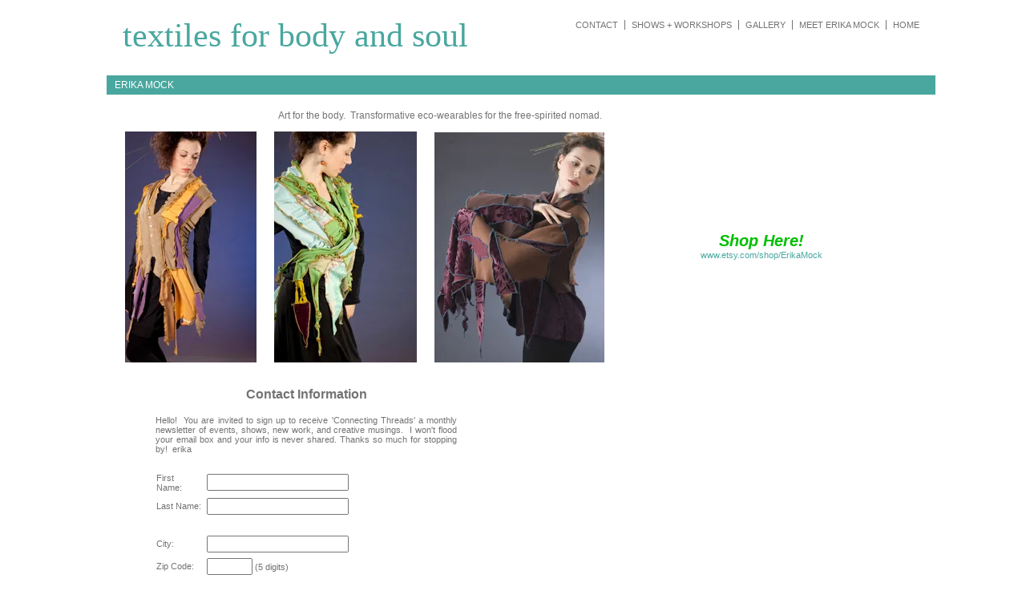

--- FILE ---
content_type: text/html; charset=utf-8
request_url: http://erikamock.com/
body_size: 4602
content:
<!DOCTYPE html PUBLIC "-//W3C//DTD XHTML 1.0 Transitional//EN" "http://www.w3.org/TR/xhtml1/DTD/xhtml1-transitional.dtd">
<html xmlns="http://www.w3.org/1999/xhtml" lang="en-US" xml:lang="en-US">
<head>
<meta http-equiv="Content-Type" content="text/html; charset=UTF-8" />

<title>erika mock</title>
<meta name="description" content="fiber artist Erika Mock, creates textiles for body and soul"/>
    <meta name="keywords" content="fiber artist,textiles for body and soul,knitting and weaving,recycling"/>
<meta property="og:title" content="erika mock"/>
<meta name="title" content="erika mock"/>
<meta property="og:type" content="website"/>
<meta property="og:url" content="http://ERIKAMOCK.COM/home.html"/>
<meta property="og:image" content="http:////img1.wsimg.com/isteam/ip/f56983f2-d0bc-444e-b62b-e24558bbf1a3/legacy/embizfrontsamplecrop.jpg"/>
<meta property="og:image" content="http:////img1.wsimg.com/isteam/ip/f56983f2-d0bc-444e-b62b-e24558bbf1a3/legacy/TemplateThumbnail.jpg"/>
<meta property="og:site_name" content="ERIKAMOCK"/>
<meta property="og:description" content="Check out http://ERIKAMOCK.COM!  fiber artist Erika Mock, creates textiles for body and soul"/>
<meta http-equiv='Content-Type' content='text/html;charset=utf-8' />
<meta http-equiv='Content-Location' content='home.html' />
<meta name="generator" content="Starfield Technologies; Go Daddy Website Builder v6.5.20"/>
<style type="text/css">
body { margin:0; padding:0; }
</style>
<script type="text/javascript" src="scripts/imageSwap.js?636404249"></script><script type="text/javascript">		MM_preloadImages('//img1.wsimg.com/isteam/ip/f56983f2-d0bc-444e-b62b-e24558bbf1a3/legacy/embizfrontsamplecrop.jpg');
		MM_preloadImages('//img1.wsimg.com/isteam/ip/f56983f2-d0bc-444e-b62b-e24558bbf1a3/legacy/emocktanwrapweb_7rwa.jpg');
		MM_preloadImages('//img1.wsimg.com/isteam/ip/f56983f2-d0bc-444e-b62b-e24558bbf1a3/legacy/emockbrownwrapweb_ftqc_dhi8.png');

</script>




<script type="text/javascript" src="scripts/wstxForm.js?636404249"></script>


<script type="text/javascript">function GotoShare(shareType) {
String.prototype.format = function() {
var args = arguments;
return this.replace(/{(\d+)}/g, function(match, number) {
return typeof args[number] != 'undefined'
? args[number]
: '{' + number + '}'
;
});
};
var facebookFormat = "//www.facebook.com/share.php?u={0}";
var mySpaceFormat = "http://www.myspace.com/Modules/PostTo/Pages/?c={0}";
var twitterFormat = "//twitter.com/intent/tweet?text={2}";
var deliciousFormat = "http://del.icio.us/post?url={0}&title={1}&notes={2}";
var stumbleUponFormat = "http://www.stumbleupon.com/submit?url={0}";
var messageFormat = "Check out {0}!";
var fullUrl = window.location.href.replace(/\/$/, "");
var pageTitle = document.title;
var message = messageFormat.format(fullUrl, pageTitle);
var shareUrl = "";
switch(shareType) {
case "Facebook":
shareUrl = facebookFormat.format(fullUrl, pageTitle, message);
break;
case "MySpace":
shareUrl = mySpaceFormat.format(fullUrl, pageTitle, message);
break;
case "Twitter":
shareUrl = twitterFormat.format(fullUrl, pageTitle, message);
break;
case "Delicious":
shareUrl = deliciousFormat.format(fullUrl, pageTitle, message);
break;
case "StumbleUpon":
shareUrl = stumbleUponFormat.format(fullUrl, pageTitle, message);
break;
}
window.open(shareUrl);
}

</script>

<link rel="stylesheet" type="text/css" id="layout9.css" href="layout9.css?636404249" />
<link rel="stylesheet" type="text/css" id="share.css" href="plugins/share/css/share.css?636404249" />
<link rel="stylesheet" type="text/css" id="theme.css" href="theme.css?636404249" />
<link rel="stylesheet" type="text/css" id="color_1.css" href="color_1.css?636404249" />
<link rel="stylesheet" type="text/css" id="custom.css" href="custom.css?636404249" />
    
</head>
<body id='page_b2cd7385-c952-40ac-a26f-e5a9d661bf91' >
<div class="sf_outer_wrapper">
	<div class="sf_region1">
		
	</div>
	<div class="sf_extra1"><span></span></div>
	<div class="sf_wrapper"><div style='display:block;overflow:visible;margin:0;padding:0;'><div class='sf_undocked' style='display:block;height:0;position:absolute;margin:0;padding:0;overflow:visible;width:0;top:0;z-index:999998;left:auto;'>
<div style='display:block;position:absolute;left:199px;top:148px;width:440px;height:320px;z-index:999980;'><div style='display:block;position:absolute;top:16px;left:10px;width:420px;height:288px;overflow:auto;'><img alt=""  src="//img1.wsimg.com/isteam/ip/f56983f2-d0bc-444e-b62b-e24558bbf1a3/legacy/embizfrontsamplecrop.jpg"  /></div></div>
<div style='display:block;position:absolute;left:13px;top:148px;width:440px;height:320px;z-index:999980;'><div style='display:block;position:absolute;top:16px;left:10px;width:420px;height:288px;overflow:auto;'><img alt="" origheight="288" origwidth="164"  src="//img1.wsimg.com/isteam/ip/f56983f2-d0bc-444e-b62b-e24558bbf1a3/legacy/emocktanwrapweb_7rwa.jpg"  /></div></div>
<div style='display:block;position:absolute;left:20px;top:458px;width:464px;height:490px;z-index:999980;'><div style='display:block;position:absolute;top:16px;left:10px;width:444px;height:458px;overflow:auto;'><form name="Contact Form" id="wstForm_Contact" action="https://sitesupport.websitetonight.com/formmailer.aspx?projectid=58491&websiteid=f56983f2-d0bc-444e-b62b-e24558bbf1a3&emailid=266988" method="post" labelid="formLabel_ContactForm">
    <style>
        #wstForm_Contact {background-color:transparent;} .specialEmailField {display: none;visibility:hidden;height:0px;} .emailDisplay {display: none;visibility:hidden;height:0px;}
    </style>
    <table width="100%" cellspacing="1" cellpadding="5" class="contactFormTable">
        <tbody>
            <tr>
                <td align="center" style="font-size: 8pt; font-weight: normal; text-decoration: none;">
                <table width="90%" cellspacing="0" cellpadding="3" border="0" class="contactFormTable">
                    <tbody>
                        <tr>
                            <td align="center" style="font-size: 12pt; font-weight: bold;"><span id="formLabel_ContactForm" controlid="wstForm_Contact">Contact Information</span><br />
                            </td>
                            <td valign="top"> </td>
                        </tr>
                        <tr>
                            <td style="padding-bottom: 10px; font-size: 8pt; font-weight: normal; text-decoration: none;">
                            <p style="text-align: justify;">Hello!&nbsp; You are invited to sign up to receive 'Connecting Threads' a monthly newsletter of events, shows, new work, and creative musings.&nbsp; I won't flood your email box and your info is never shared. Thanks so much for stopping by!&nbsp; erika&nbsp;&nbsp; </p>
                            </td>
                            <td valign="top"> </td>
                        </tr>
                    </tbody>
                </table>
                <table width="90%" cellspacing="1" cellpadding="3" border="0" class="contactFormTable">
                    <tbody>
                        <tr>
                            <td style="text-align: left; font-size: 8pt;"><span id="formLabel_First" controlid="formElement_First">First Name:</span></td>
                            <td style="text-align: left; font-size: 8pt;"><input name="First Name" id="formElement_First" labelid="formLabel_First" /></td>
                        </tr>
                        <tr>
                            <td style="text-align: left; font-size: 8pt;"><span id="formLabel_Last" controlid="formElement_Last">Last Name:</span></td>
                            <td style="text-align: left; font-size: 8pt;"><input name="Last Name" id="formElement_Last" labelid="formLabel_Last" /></td>
                        </tr>
                        <tr>
                            <td style="text-align: left; font-size: 8pt;"><span id="formLabel_Street2" controlid="formElement_Street2"><br />
                            </span></td>
                            <td style="text-align: left; font-size: 8pt;"><br />
                            </td>
                        </tr>
                        <tr>
                            <td style="text-align: left; font-size: 8pt;"><span id="formLabel_City" controlid="formElement_City">City:</span></td>
                            <td style="text-align: left; font-size: 8pt;"><input name="City" id="formElement_City" labelid="formLabel_City" /></td>
                        </tr>
                        <tr>
                            <td style="text-align: left; font-size: 8pt;"><span id="formLabel_Zip" controlid="formElement_Zip">Zip Code:</span></td>
                            <td style="text-align: left; font-size: 8pt;"><input name="Zip Code" id="formElement_Zip" size="5" maxlength="5" labelid="formLabel_Zip" /> (5 digits)</td>
                        </tr>
                        <tr>
                            <td style="text-align: left; font-size: 8pt;"><span id="formLabel_State" controlid="formElement_State">State:</span></td>
                            <td style="text-align: left; font-size: 8pt;"> <select name="State" id="formElement_State" labelid="formLabel_State">
                            <option selected="selected" value="AL">AL</option>
                            <option value="AK">AK</option>
                            <option value="AZ">AZ</option>
                            <option value="AR">AR</option>
                            <option value="CA">CA</option>
                            <option value="CO">CO</option>
                            <option value="CT">CT</option>
                            <option value="DE">DE</option>
                            <option value="DC">DC</option>
                            <option value="FL">FL</option>
                            <option value="GA">GA</option>
                            <option value="HI">HI</option>
                            <option value="ID">ID</option>
                            <option value="IL">IL</option>
                            <option value="IN">IN</option>
                            <option value="IA">IA</option>
                            <option value="KS">KS</option>
                            <option value="KY">KY</option>
                            <option value="LA">LA</option>
                            <option value="ME">ME</option>
                            <option value="MD">MD</option>
                            <option value="MA">MA</option>
                            <option value="MI">MI</option>
                            <option value="MN">MN</option>
                            <option value="MS">MS</option>
                            <option value="MO">MO</option>
                            <option value="MT">MT</option>
                            <option value="NE">NE</option>
                            <option value="NV">NV</option>
                            <option value="NH">NH</option>
                            <option value="NJ">NJ</option>
                            <option value="NM">NM</option>
                            <option value="NY">NY</option>
                            <option value="NC">NC</option>
                            <option value="ND">ND</option>
                            <option value="OH">OH</option>
                            <option value="OK">OK</option>
                            <option value="OR">OR</option>
                            <option value="PA">PA</option>
                            <option value="RI">RI</option>
                            <option value="SC">SC</option>
                            <option value="SD">SD</option>
                            <option value="TN">TN</option>
                            <option value="TX">TX</option>
                            <option value="UT">UT</option>
                            <option value="VT">VT</option>
                            <option value="VA">VA</option>
                            <option value="WA">WA</option>
                            <option value="WV">WV</option>
                            <option value="WI">WI</option>
                            <option value="WY">WY</option>
                            </select> </td>
                        </tr>
                        <tr>
                            <td style="text-align: left; font-size: 8pt;"><span id="formLabel_liamE" controlid="formElement_liamE">Email:</span></td>
                            <td style="text-align: left; font-size: 8pt;"><input name="liamE" id="formElement_liamE" labelid="formLabel_liamE" /></td>
                        </tr>
                        <tr>
                            <td style="text-align: left; font-size: 8pt;"><span id="formLabel_Comments" controlid="formElement_Comments">Comments:</span></td>
                            <td style="text-align: left; font-size: 8pt;"><textarea name="Comments" id="formElement_Comments" style="width: 100%;" rows="4" cols="38" labelid="formLabel_Comments">Enter comments here!</textarea></td>
                        </tr>
                    </tbody>
                </table>
                <div contenteditable="false" class="specialEmailField" id="specialField"><input type="text" name="email" tabindex="-1" class="emailDisplay" id="email" /></div>
                <p><input type="submit" id="wstForm_Contact_Submit" onclick="return wstxSubmitForm(this);" value="Submit" /> <input type="reset" id="wstForm_Contact_Reset" value="Reset" /></p>
                </td>
            </tr>
        </tbody>
    </table>
    <input type="hidden" name="FormMailerSubject" id="FormMailerSubject" value="Contact Form." /><input type="hidden" name="FormMailerRedirect" id="FormMailerRedirect" value="http://ERIKAMOCK.COM/home.html" />
</form></div></div>
<div style='display:block;position:absolute;left:786px;top:842px;width:106px;height:120px;z-index:999980;'><div style='display:block;position:absolute;top:16px;left:10px;width:86px;height:88px;overflow:auto;'><ul class=ul-large>
<li class=listitem-large><a title='Share on Facebook' tooltip='Share on Facebook' alt='Share on Facebook' onclick="GotoShare('Facebook')" class='facebook-icon' style="background-image: url('//img1.wsimg.com/isteam/ip/f56983f2-d0bc-444e-b62b-e24558bbf1a3/legacy/share-icons-sprite_trans_new.png');" ></a></li>
</ul>
</div></div>
<div style='display:block;position:absolute;left:560px;top:854px;width:275px;height:62px;z-index:999980;'><div style='display:block;position:absolute;top:16px;left:10px;width:255px;height:30px;overflow:auto;'><div style="text-align: center;"><font style="font-size: 13px;">Follow on Facebook:</font><br />
<a href="https://www.facebook.com/ErikaMockTextiles">https://www.facebook.com/ErikaMockTextiles</a></div></div></div>
<div style='display:block;position:absolute;left:672px;top:1002px;width:440px;height:233px;z-index:999980;'><div style='display:block;position:absolute;top:16px;left:10px;width:420px;height:201px;overflow:auto;'><div hidden="false" style="display: block; text-align: center;" class="SharedBlock" readonly="false" id="copyright"><i><br />
<br />
Content copyright 2015. erika mock. All rights reserved.</i></div>
<div style="clear: both;"></div>
<div class="sf_extra8"><span></span></div>
<div class="sf_extra9"><span></span></div>
<div class="sf_region10">
<div class="sf_banner">
<div style="display: block; border-style: none; border-color: #737373;" class="StaticBlock DB-Pinned">
<div hidden="false" style="display: block;" class="Block" readonly="false">
<div style="text-align: center;"><img title="Website Builder" alt="Website Builder" src="//img1.wsimg.com/isteam/ip/f56983f2-d0bc-444e-b62b-e24558bbf1a3/legacy/gd_white.png" id="bannerImage" style="border-width: 0px; border-style: solid;" /></div>
</div>
<div style="clear: both;"></div>
</div>
</div>
</div></div></div>
<div style='display:block;position:absolute;left:196px;top:121px;width:477px;height:47px;z-index:999980;'><div style='display:block;position:absolute;top:16px;left:10px;width:457px;height:15px;overflow:auto;'><div style="text-align: left;"><font style="font-size: 12px;">&nbsp;&nbsp; Art for the body.&nbsp; Transformative eco-wearables for the free-spirited nomad</font>.<br />
<font style="font-size: 12px;">
</font></div></div></div>
<div style='display:block;position:absolute;left:399px;top:149px;width:308px;height:319px;z-index:999980;'><div style='display:block;position:absolute;top:16px;left:10px;width:288px;height:287px;overflow:auto;'><img alt="" width="212" height="287" origheight="288" origwidth="212"   src="//img1.wsimg.com/isteam/ip/f56983f2-d0bc-444e-b62b-e24558bbf1a3/legacy/emockbrownwrapweb_ftqc_dhi8.png" style="border-width: 0px; border-style: solid;" /></div></div>
<div style='display:block;position:absolute;left:689px;top:273px;width:256px;height:71px;z-index:999980;'><div style='display:block;position:absolute;top:16px;left:10px;width:236px;height:39px;overflow:auto;'><div style="text-align: center;"><font color="#00bf00"><i><b><font style="font-size: 20px;">Shop Here!</font></b></i></font><br />
<a href="http://etsy.com/shop/ErikaMock">www.etsy.com/shop/ErikaMock</a><br />
</div></div></div>
</div></div>

		<div class="sf_region2">
			
		</div>
		<div class="sf_extra10"><span></span></div>
		<div class="sf_header_wrapper">
			<div class="sf_extra2"><span></span></div>
			<div class="sf_region3">
				<div class="sf_main_header" ><div style="display:block;" ><font face="Garamond, Times, Serif">textiles for body and soul</font></div></div><div class="sf_navigation" ><div class="widget main_nav"><h3 class="widget_header"><span>Main Navigation</span></h3><div class="widget_content"><div style="display:block;" >
<ul id="Nav1" class="nav">
<li class="active-nav sf_first_nav_item"><a href="home.html"  target="_self" onclick="">home</a></li>
<li class=""><a href="page2.html"  target="_self" onclick="">meet erika mock</a></li>
<li class=""><a href="page4.html"  target="_self" onclick="">gallery</a></li>
<li class=""><a href="page5.html"  target="_self" onclick="">shows + workshops</a></li>
<li class=" sf_last_nav_item"><a href="page3.html"  target="_self" onclick="">contact</a></li>
</ul>
</div></div></div></div>
			</div>
			<div class="sf_extra3"><span></span></div>
		</div>
		<div class="sf_extra4"><span></span></div>
		<div class="sf_region4">
			<div class="sf_pagetitle" ><div style="display:block;" >erika mock</div></div>
		</div>
		<div class="sf_extra5"><span></span></div>
		<div class="sf_region5">
			
		</div>
		<div class="sf_extra6"><span></span></div>
		<div class="sf_extra11"><span></span></div>
		<div class="sf_main_wrapper">
			<div class="sf_main">
				<div class="sf_region6">
					<div class="sf_content" ><div style="display:block;zoom:1" ><div id="content1"><div style="display:block;" ><div style="display:block;" >&nbsp;</div><div style="display:block;" ></div><div style="display:block;" ></div><div style="display:block;" ></div><div style="display:block;" ></div><div style="display:block;" ></div><div style="display:block;" ></div></div></div><div id="content2"><div style="display:block;" ><div style="display:block;" ></div><div style="display:block;" ></div></div></div></div></div>
				</div>
			</div>
			<!-- /sf_main_wrapper -->
		</div>
		<!-- /sf_main -->
		<div class="sf_extra12"><span></span></div>
		<div class="sf_region7">
			
		</div>
		<div class="sf_region8">
			
		</div>
		<!-- 7 -->
		<div class="sf_extra7"><span></span></div>
		<div class="sf_region9">
			<div class="sf_footer" ><div style="display:block;" ></div></div>
		</div>
		<div class="sf_extra8"><span></span></div>
	</div>
	<!-- /sf_wrapper -->
	<div class="sf_extra9"><span></span></div>
</div>
<!-- /sf_outer_wrapper -->
<div class="sf_region10">
	<div class="sf_banner" ><div style="display:block;" ></div></div>
</div>
   
   <script type='text/javascript'>'undefined' == typeof _trfd && (window._trfd = []), _trfd.push({ 'tccl.baseHost': 'secureserver.net' }), _trfd.push({ 'ap': 'WSBv6' }), _trfd.push({ 'tccl.DataCenter': 'Northland'}), _trfd.push({ 'tccl.ServerName': 'p3nlhwst044.shr.prod.phx3.secureserver.net'});</script><script src='//img1.wsimg.com/tcc/tcc_l.combined.1.0.5.min.js' type='text/javascript'></script>
</body>
</html>


--- FILE ---
content_type: text/css
request_url: http://erikamock.com/layout9.css?636404249
body_size: 180
content:
div#content1{
	float:left;
	display:inline;
	width:19%;
}

div#content2{
	float:right;
	display:inline;
	width:70%;
}

div#content3{
	display:none;
}

div#content1, div#content2, div#content3 {
	padding: 5px 10px;
	overflow: hidden;
	position:relative;
}

--- FILE ---
content_type: text/css
request_url: http://erikamock.com/plugins/share/css/share.css?636404249
body_size: 598
content:
/* ------------ Send/Share Links Styles -------------*/

.facebook-icon
	{
		background-position: -115px -6px;
		background-repeat: no-repeat;
		text-indent: -999em;
		margin: 0 auto 5px;
		display: block;
		width: 48px;
		height: 48px;
	}

	.myspace-icon
	{
		background-position: -58px -6px;
		background-repeat: no-repeat;
		text-indent: -999em;
		margin: 0 auto 5px;
		display: block;
		width: 49px;
		height: 48px;
	}

	.twitter-icon
	{
		background-position: -227px -6px;
		background-repeat: no-repeat;
		text-indent: -999em;
		margin: 0 auto 5px;
		display: block;
		width: 48px;
		height: 48px;
	}

	.delicious-icon
	{
		background-position: -172px -6px;
		background-repeat: no-repeat;
		text-indent: -999em;
		margin: 0 auto 5px;
		display: block;
		width: 48px;
		height: 48px;
	}

	.stumble-icon
	{
		background-position: -3px -6px;
		background-repeat: no-repeat;
		text-indent: -999em;
		margin: 0 auto 5px;
		display: block;
		width: 48px;
		height: 48px;
	}

	.facebook-icon-small
	{
		background-position: -127px -67px;
		background-repeat: no-repeat;
		text-indent: -999em;
		margin: 0 auto 5px;
		display: block;
		width: 25px;
		height: 25px;
	}

	.myspace-icon-small
	{
		background-position: -70px -67px;
		background-repeat: no-repeat;
		text-indent: -999em;
		margin: 0 auto 5px;
		display: block;
		width: 25px;
		height: 25px;
	}

	.twitter-icon-small
	{
		background-position: -240px -67px;
		background-repeat: no-repeat;
		text-indent: -999em;
		margin: 0 auto 5px;
		display: block;
		width: 24px;
		height: 25px;
	}

	.delicious-icon-small
	{
		background-position: -183px -67px;
		background-repeat: no-repeat;
		text-indent: -999em;
		margin: 0 auto 5px;
		display: block;
		width: 25px;
		height: 25px;
	}

	.stumble-icon-small
	{
		background-position: -15px -67px;
		background-repeat: no-repeat;
		text-indent: -999em;
		margin: 0 auto 5px;
		display: block;
		width: 24px;
		height: 25px;
	}
	
	
	.iconLinkFormat
	{
		margin: 10px auto 0px 0px; 
		font-family: Arial, Verdana, Sans-Serif;
		font-size: 12px;
	}
	
	#shareTable span
	{
		font-size:10px;
		color:Blue;
		text-decoration:underline;
	}
	
	
	.listitem-small
	{
		FLOAT: right;
		width: 30px;		
		List-style-type: none;
	}

	.listitem-large
	{
		FLOAT: right;
		width: 65px;		
		List-style-type: none;
	}

	.ul-small
	{
		height: auto;
		List-style-type: none;
		margin-bottom: 0;	
		margin: 0;
	}

	.ul-large
	{
		height: auto;
		List-style-type: none;
		margin-bottom: 0;
		margin: 0;
	}

	.ul-large:after,
	.ul-small:after {
		content: ".";
    		display: block;
    		visibility: hidden;
    		height: 0;
    		font-size: 1px;
    		clear: both;
	}

	
	
/* ------------ End Send/Share Links Styles -------------*/

--- FILE ---
content_type: text/css
request_url: http://erikamock.com/theme.css?636404249
body_size: 1406
content:

/**
 * @file
 * @project 658
 * @package sftheme
 * @site app1
 */

body {
	background-color:#ffffff;
	color:#737373;
	font-family:Arial, Helvetica, FreeSans, sans-serif;
	font-size:11px;
	margin:0;
}

a {
	text-decoration:none;
}

a:hover {
	text-decoration:underline;
}

/**
 * ------------------------------------------------------------------
 * @section MAIN LAYOUT
 * ------------------------------------------------------------------
 */

.sf_outer_wrapper {
	width:1014px;
	margin:auto;
}

.sf_wrapper {
}

/**
 * ------------------------------------------------------------------
 * @section HEADER
 * ------------------------------------------------------------------
 */
.sf_header_wrapper {
	min-height:1%;
	height:auto !important;
	height:1%;
}

.sf_header_wrapper:after {
	content:".";
	display:block;
	height:0;
	clear:both;
	visibility:hidden;
}

.sf_main_header {
	font-family:Garamond, "Palatino Linotype", "Book Antiqua", Palatino, FreeSerif, serif;
	font-size:42px;
	font-weight:normal;
	float:left;
	margin:0;
	padding:20px 0 0 20px;
	width:460px;
}

.sf_main_header:after {
	content:".";
	display:block;
	height:0;
	clear:both;
	visibility:hidden;
}

.sf_pagetitle {
	color:#ffffff;
	font-size:12px;
	margin-top:26px;
	padding:5px 10px;
	text-transform:uppercase;
	width:1014px;
	z-index:50;
}

.sf_pagetitle h1 {
	font-size:12px;
	font-weight:normal;
	margin:0;
}

/**
 * @section navigation
 */
 
.sf_navigation .widget_header {
	display:none;
}

.sf_navigation {
	float:right;
	padding:20px 0 5px;
	width:500px;
	text-transform:uppercase;
	z-index:50;
	position: relative;
}

.sf_navigation:after {
	content: ".";
	display: block;
	clear: both;
	visibility: hidden;
	height:0px;
	margin:0px;
	padding:0px;
}

.sf_navigation ul {
	margin: 0;
	padding: 0;
}

.sf_navigation ul:after {
	content: ".";
	display: block;
	clear: both;
	visibility: hidden;
	height:0px;
}

.sf_navigation ul li {
	border-left:solid 1px #737373;
	float: right;
	list-style: none;
	margin:5px 0;
	padding:0 8px;
	white-space: nowrap;
	min-width:1%; /* Fast hack */
	width: auto !important; /* Fast hack */
	width:1%; /* Fast hack */
}

.sf_navigation ul li.sf_first_nav_item {
	padding-right:0;
}

.sf_navigation ul li.sf_last_nav_item {
	border-left:none;
}

.sf_navigation ul li a {
	color:#737373;
	display: block;
	margin:0;
	padding:0;
	text-decoration: none;
	min-width:1%; /* Fast hack */
	width: auto !important; /* Fast hack */
	width:1%; /* Fast hack */
}

.sf_navigation ul li a:visited {
	color:#737373;
}

.sf_navigation ul li a:hover {
	color:#737373;
}

/**
 * @section subnav
 */
.sf_navigation ul.subnav {
	background-color:#ffffff;
	border-style:solid;
	border-width:1px;
	left: -999em;
	list-style: none;
	margin: 0;
	padding: 0;
	position: absolute;
	width:150px;
	z-index:1000;
}

.sf_navigation ul.subnav li {
	border:none;
	float: left;
	margin:0;
	padding:0;
	width:150px;
}

.sf_navigation ul.subnav li a {
	color:#737373;
	display: block;
	height:auto;
	min-width:140px;
	padding:5px;
	text-decoration: none;
	width:140px;
	white-space:normal;
}

.sf_navigation ul.subnav li a:visited {
	color:#737373;
}

.sf_navigation ul.subnav li a:hover {
	background-color:#737373;
	color:#ffffff;
}

.sf_navigation ul.subnav li.sf_last_nav_item_subnav a {
}

#Nav1 li:hover ul,
#Nav1 li.sfhover ul {
	left:auto;
}

#Nav1 li:hover,
#Nav1 li.hover {
	position: static;
}

#Nav1 iframe {
	position: absolute;
	left: 0;
	top: 0;
	z-index: 0;
 filter: progid:DXImageTransform.Microsoft.Alpha(style=0, opacity=0);
}

/**
 * ------------------------------------------------------------------
 * @section CONTENT
 * ------------------------------------------------------------------
 */

.ContainerBlock p {
	padding-top:0;
	margin-top:0;
}

.sf_main {
	padding: 10px;	
}

.sf_content h2 {
	font-size:18px;
	font-weight:bold;
	line-height:1.4;
	margin:16px 0;
}

.sf_content:after {
	content:".";
	display:block;
	clear:both;
	visibility:hidden;
	height:0;
}

.sf_content h3,
.sf_content h4,
.sf_content h5,
.sf_content h6 {
	font-size:16px;
	margin:16px 0;
	font-weight:normal;
}

/**
 * ------------------------------------------------------------------
 * @section FOOTER
 * ------------------------------------------------------------------
 */

.sf_footer,
.sf_banner {
	clear:both;
}

.sf_footer {
	color:#737373;
	min-height:1%;
	height:auto !important;
	height:1%;
	font-style:italic;
	text-align:right;
}

.sf_footer a {
	font-style:normal;
}

.sf_footer:after {
	content:".";
	display:block;
	height:0;
	clear:both;
	visibility:hidden;
}

.sf_banner {
	margin:100px auto 0;
	text-align:center;
	font-size:9px;
}

#bannerImage {
	margin:10px;
}

/**
 * ------------------------------------------------------------------
 * @section GLOBAL WIDGET
 * ------------------------------------------------------------------
 */

.widget a {
	color:#737373;
}

.widget a:visited {
	color:#737373;
}

.widget a:hover {
	color:#000000;
}

/**
 * ------------------------------------------------------------------
 * @section Form Elements
 * ------------------------------------------------------------------
 */
 
.btn {
	border:none;
	color:#ffffff;
	cursor:pointer;
	font-size:10px;
	padding:2px 2px 3px;
	text-transform:uppercase;
}

.btn:hover {
	background-color:#737373;
}

.input {
	border-width:1px;
	border-style:solid;
	color:#737373;
	padding:3px;
}

.sf_content .input {
	background-image:none;
}

--- FILE ---
content_type: text/css
request_url: http://erikamock.com/color_1.css?636404249
body_size: 346
content:
/**
 * @file
 * @project 658
 * @package sftheme
 * @site app1
 */
 
a {
	color: #49a79f;
	text-decoration:none;
}

a:link {
	color: #49a79f;
}

a:visited {
	color: #49a79f;
}

a:hover {
	color: #000000;
}

.sf_navigation ul.subnav {
	border-color:#49a79f;
}

.sf_pagetitle {
	background-color:#49a79f;
}

.btn {
	background-color:#49a79f;
}

.sf_main_header {
	color: #49a79f;
}

/*--------------------------
		DBNow
--------------------------*/

.Data_Central_color1 {
	background-color:#49A79F;
	color:#FFFFFF;
}

.Data_Central_color2 {
	background-color:#CFCFCF;
	color:#261A3B;
}

.Data_Central_color3 {
 	background-color:#DFDFDF;
	color:#261A3B;
}

.Data_Central_color4 {
	background-color:#ffffff;
	color:#261A3B;
}

.Data_Central_color5 {
	border-color:#ffffff;
	color:#261A3B;
}

.Data_Central_color6 {
	background-color:#EFEFEF;
	color:#261A3B;
}

.Data_Central_color7 {
	background-color:#000000;
	color:#ffffff;
}

--- FILE ---
content_type: text/css
request_url: http://erikamock.com/custom.css?636404249
body_size: 197
content:
body#page_b2cd7385-c952-40ac-a26f-e5a9d661bf91 div#content2 { width:76.06%; }
body#page_b2cd7385-c952-40ac-a26f-e5a9d661bf91 div#content1 { width:42.25%; }
body#page_4d8f9282-755b-4dc8-855b-c4c0be9309bb div#content1 { width:94.97%; }
body#page_ca558926-c78c-4aa5-bc29-713800d47651 div#content1 { width:94.97%; }
body#page_b2cd7385-c952-40ac-a26f-e5a9d661bf91 div# { width:100%; }


--- FILE ---
content_type: text/javascript
request_url: http://erikamock.com/scripts/wstxForm.js?636404249
body_size: 1028
content:
function wstxSubmitForm(submitBtn)
{
	if (!submitBtn || !submitBtn.form)
		return;
	

	var emailElem = document.getElementById('email');
	if (emailElem!=null && emailElem.value.length>0)
	{
		alert('Cannot submit contact form with filling out a hidden field');
		return false;
	}
	else
	{
		if (document.getElementById('specialField')!=null && document.getElementById('email')!=null)
		{
			var parentDiv = document.getElementById('specialField');
			var emailElement = document.getElementById('email');
			parentDiv.removeChild(emailElement);
		}
	}

	submitBtn.disabled = true;

	var msg = "Please enter a value for each of the following required fields:  \n";
	var captchaMsg = "Security code must be exactly 5 digits.";
	
	var captchaInputField = null;
	var firstMissingFld = null;	

	for (var i = 0; i < submitBtn.form.length; i++)
	{
		var elm = submitBtn.form.elements[i];

		if (elm.name!=null && elm.name.toLowerCase()=='liame')
		{
			submitBtn.form.elements[i].name = 'Email Address';
		}	

		var required = elm.getAttribute("required");
		if (!required || (required.toLowerCase() != "true"))
			continue;
		
		if(submitBtn.form.action.toLowerCase().indexOf("formmailer.aspx") != -1 && elm.id.toLowerCase().indexOf("_captchainput") != -1)
			continue;	

		if(elm.id.toLowerCase().indexOf("_captchainput") != -1)
			captchaInputField = elm;
		
		var hasValue = true;
		switch (elm.type.toLowerCase())
		{
			case "text":
			case "textarea":
				if (_trim(elm.value).length == 0)
					hasValue = false;
				break;
			case "select-one":
			case "select-multiple":
				if (elm.selectedIndex < 0)
					hasValue = false;
				break;
		}

		if (!hasValue)
		{
			if(elm.id.toLowerCase().indexOf("_captchainput") != -1)
				msg += ('\n    ' + 'Security code');
			else
				msg += ('\n    ' + elm.name);
				
			if (!firstMissingFld)
				firstMissingFld = elm;
		}
	}
	
	
	if (!firstMissingFld)
	{
	
		if(captchaInputField && (_trim(captchaInputField.value).length != 5 || !isNumeric(_trim(captchaInputField.value))))
		{
			alert(captchaMsg);
			firstMissingFld = captchaInputField;			
			_select(captchaInputField);
			submitBtn.disabled = false;	
		}
		else
			submitBtn.form.submit();
	}
	else
	{
		alert(msg);
		_select(firstMissingFld);
		submitBtn.disabled = false;
	}

	return !firstMissingFld;

	function _trim(str) { return str.replace(/^\s*|\s*$/g, ''); }

	function _select(elm)
	{
		elm.focus();
		if (elm.type=="text" || elm.type=="textarea")
			elm.select();
	}
	
	function isNumeric(input)
	{	
		var regexp = /^[0-9]+$/;
		if(regexp.test(input))
		{
			return true;
		}
	
		return false;
	}
}